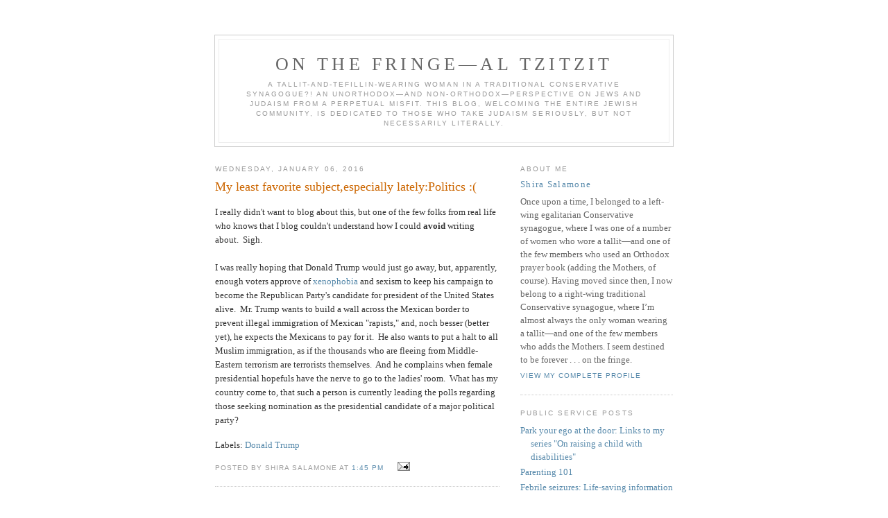

--- FILE ---
content_type: text/html; charset=UTF-8
request_url: https://onthefringe_jewishblog.blogspot.com/2016/01/my-least-favorite-subject-especially.html
body_size: 7516
content:
<!DOCTYPE html PUBLIC "-//W3C//DTD XHTML 1.0 Strict//EN" 
"http://www.w3.org/TR/xhtml1/DTD/xhtml1-strict.dtd">

<html xmlns="http://www.w3.org/1999/xhtml" xml:lang="en" lang="en">
<head>
  <title>ON THE FRINGE—AL TZITZIT: My least favorite subject,especially lately:Politics :(</title>

  <script type="text/javascript">(function() { (function(){function b(g){this.t={};this.tick=function(h,m,f){var n=f!=void 0?f:(new Date).getTime();this.t[h]=[n,m];if(f==void 0)try{window.console.timeStamp("CSI/"+h)}catch(q){}};this.getStartTickTime=function(){return this.t.start[0]};this.tick("start",null,g)}var a;if(window.performance)var e=(a=window.performance.timing)&&a.responseStart;var p=e>0?new b(e):new b;window.jstiming={Timer:b,load:p};if(a){var c=a.navigationStart;c>0&&e>=c&&(window.jstiming.srt=e-c)}if(a){var d=window.jstiming.load;
c>0&&e>=c&&(d.tick("_wtsrt",void 0,c),d.tick("wtsrt_","_wtsrt",e),d.tick("tbsd_","wtsrt_"))}try{a=null,window.chrome&&window.chrome.csi&&(a=Math.floor(window.chrome.csi().pageT),d&&c>0&&(d.tick("_tbnd",void 0,window.chrome.csi().startE),d.tick("tbnd_","_tbnd",c))),a==null&&window.gtbExternal&&(a=window.gtbExternal.pageT()),a==null&&window.external&&(a=window.external.pageT,d&&c>0&&(d.tick("_tbnd",void 0,window.external.startE),d.tick("tbnd_","_tbnd",c))),a&&(window.jstiming.pt=a)}catch(g){}})();window.tickAboveFold=function(b){var a=0;if(b.offsetParent){do a+=b.offsetTop;while(b=b.offsetParent)}b=a;b<=750&&window.jstiming.load.tick("aft")};var k=!1;function l(){k||(k=!0,window.jstiming.load.tick("firstScrollTime"))}window.addEventListener?window.addEventListener("scroll",l,!1):window.attachEvent("onscroll",l);
 })();</script><script type="text/javascript">function a(){var b=window.location.href,c=b.split("?");switch(c.length){case 1:return b+"?m=1";case 2:return c[1].search("(^|&)m=")>=0?null:b+"&m=1";default:return null}}var d=navigator.userAgent;if(d.indexOf("Mobile")!=-1&&d.indexOf("WebKit")!=-1&&d.indexOf("iPad")==-1||d.indexOf("Opera Mini")!=-1||d.indexOf("IEMobile")!=-1){var e=a();e&&window.location.replace(e)};
</script><meta http-equiv="Content-Type" content="text/html; charset=UTF-8" />
<meta name="generator" content="Blogger" />
<link rel="icon" type="image/vnd.microsoft.icon" href="https://www.blogger.com/favicon.ico"/>
<link rel="alternate" type="application/atom+xml" title="ON THE FRINGE—AL TZITZIT - Atom" href="https://onthefringe_jewishblog.blogspot.com/feeds/posts/default" />
<link rel="alternate" type="application/rss+xml" title="ON THE FRINGE—AL TZITZIT - RSS" href="https://onthefringe_jewishblog.blogspot.com/feeds/posts/default?alt=rss" />
<link rel="service.post" type="application/atom+xml" title="ON THE FRINGE—AL TZITZIT - Atom" href="https://www.blogger.com/feeds/7838799/posts/default" />
<link rel="alternate" type="application/atom+xml" title="ON THE FRINGE—AL TZITZIT - Atom" href="https://onthefringe_jewishblog.blogspot.com/feeds/6325294051985587139/comments/default" />
<link rel="stylesheet" type="text/css" href="https://www.blogger.com/static/v1/v-css/1601750677-blog_controls.css"/>
<link rel="stylesheet" type="text/css" href="https://www.blogger.com/dyn-css/authorization.css?targetBlogID=7838799&zx=57479638-e89f-478a-b2b2-910d39717398"/>


  <style type="text/css">
/*
-----------------------------------------------
Blogger Template Style
Name:     Minima
Designer: Douglas Bowman
URL:      www.stopdesign.com
Date:     26 Feb 2004
----------------------------------------------- */


body {
  background:#fff;
  margin:0;
  padding:40px 20px;
  font:x-small Georgia,Serif;
  text-align:center;
  color:#333;
  font-size/* */:/**/small;
  font-size: /**/small;
  }
a:link {
  color:#58a;
  text-decoration:none;
  }
a:visited {
  color:#969;
  text-decoration:none;
  }
a:hover {
  color:#c60;
  text-decoration:underline;
  }
a img {
  border-width:0;
  }


/* Header
----------------------------------------------- */
#header {
  width:660px;
  margin:0 auto 10px;
  border:1px solid #ccc;
  }
#blog-title {
  margin:5px 5px 0;
  padding:20px 20px .25em;
  border:1px solid #eee;
  border-width:1px 1px 0;
  font-size:200%;
  line-height:1.2em;
  font-weight:normal;
  color:#666;
  text-transform:uppercase;
  letter-spacing:.2em;
  }
#blog-title a {
  color:#666;
  text-decoration:none;
  }
#blog-title a:hover {
  color:#c60;
  }
#description {
  margin:0 5px 5px;
  padding:0 20px 20px;
  border:1px solid #eee;
  border-width:0 1px 1px;
  max-width:700px;
  font:78%/1.4em "Trebuchet MS",Trebuchet,Arial,Verdana,Sans-serif;
  text-transform:uppercase;
  letter-spacing:.2em;
  color:#999;
  }


/* Content
----------------------------------------------- */
#content {
  width:660px;
  margin:0 auto;
  padding:0;
  text-align:left;
  }
#main {
  width:410px;
  float:left;
  }
#sidebar {
  width:220px;
  float:right;
  }


/* Headings
----------------------------------------------- */
h2 {
  margin:1.5em 0 .75em;
  font:78%/1.4em "Trebuchet MS",Trebuchet,Arial,Verdana,Sans-serif;
  text-transform:uppercase;
  letter-spacing:.2em;
  color:#999;
  }


/* Posts
----------------------------------------------- */
.date-header {
  margin:1.5em 0 .5em;
  }
.post {
  margin:.5em 0 1.5em;
  border-bottom:1px dotted #ccc;
  padding-bottom:1.5em;
  }
.post-title {
  margin:.25em 0 0;
  padding:0 0 4px;
  font-size:140%;
  font-weight:normal;
  line-height:1.4em;
  color:#c60;
  }
.post-title a, .post-title a:visited, .post-title strong {
  display:block;
  text-decoration:none;
  color:#c60;
  font-weight:normal;
  }
.post-title strong, .post-title a:hover {
  color:#333;
  }
.post div {
  margin:0 0 .75em;
  line-height:1.6em;
  }
p.post-footer {
  margin:-.25em 0 0;
  color:#ccc;
  }
.post-footer em, .comment-link {
  font:78%/1.4em "Trebuchet MS",Trebuchet,Arial,Verdana,Sans-serif;
  text-transform:uppercase;
  letter-spacing:.1em;
  }
.post-footer em {
  font-style:normal;
  color:#999;
  margin-right:.6em;
  }
.comment-link {
  margin-left:.6em;
  }
.post img {
  padding:4px;
  border:1px solid #ddd;
  }
.post blockquote {
  margin:1em 20px;
  }
.post blockquote p {
  margin:.75em 0;
  }


/* Comments
----------------------------------------------- */
#comments h4 {
  margin:1em 0;
  font:bold 78%/1.6em "Trebuchet 
MS",Trebuchet,Arial,Verdana,Sans-serif;
  text-transform:uppercase;
  letter-spacing:.2em;
  color:#999;
  }
#comments h4 strong {
  font-size:130%;
  }
#comments-block {
  margin:1em 0 1.5em;
  line-height:1.6em;
  }
#comments-block dt {
  margin:.5em 0;
  }
#comments-block dd {
  margin:.25em 0 0;
  }
#comments-block dd.comment-timestamp {
  margin:-.25em 0 2em;
  font:78%/1.4em "Trebuchet MS",Trebuchet,Arial,Verdana,Sans-serif;
  text-transform:uppercase;
  letter-spacing:.1em;
  }
#comments-block dd p {
  margin:0 0 .75em;
  }
.deleted-comment {
  font-style:italic;
  color:gray;
  }


/* Sidebar Content
----------------------------------------------- */
#sidebar ul {
  margin:0 0 1.5em;
  padding:0 0 1.5em;
  border-bottom:1px dotted #ccc;
  list-style:none;
  }
#sidebar li {
  margin:0;
  padding:0 0 .25em 15px;
  text-indent:-15px;
  line-height:1.5em;
  }
#sidebar p {
  color:#666;
  line-height:1.5em;
  }


/* Profile
----------------------------------------------- */
#profile-container {
  margin:0 0 1.5em;
  border-bottom:1px dotted #ccc;
  padding-bottom:1.5em;
  }
.profile-datablock {
  margin:.5em 0 .5em;
  }
.profile-img {
  display:inline;
  }
.profile-img img {
  float:left;
  padding:4px;
  border:1px solid #ddd;
  margin:0 8px 3px 0;
  }
.profile-data {
  margin:0;
  font:bold 78%/1.6em "Trebuchet 
MS",Trebuchet,Arial,Verdana,Sans-serif;
  text-transform:uppercase;
  letter-spacing:.1em;
  }
.profile-data strong {
  display:none;
  }
.profile-textblock {
  margin:0 0 .5em;
  }
.profile-link {
  margin:0;
  font:78%/1.4em "Trebuchet MS",Trebuchet,Arial,Verdana,Sans-serif;
  text-transform:uppercase;
  letter-spacing:.1em;
  }


/* Footer
----------------------------------------------- */
#footer {
  width:660px;
  clear:both;
  margin:0 auto;
  }
#footer hr {
  display:none;
  }
#footer p {
  margin:0;
  padding-top:15px;
  font:78%/1.6em "Trebuchet MS",Trebuchet,Verdana,Sans-serif;
  text-transform:uppercase;
  letter-spacing:.1em;
  }
  </style>

<meta name='google-adsense-platform-account' content='ca-host-pub-1556223355139109'/>
<meta name='google-adsense-platform-domain' content='blogspot.com'/>
<!-- --><style type="text/css">@import url(//www.blogger.com/static/v1/v-css/navbar/3334278262-classic.css);
div.b-mobile {display:none;}
</style>

</head>

<body><script type="text/javascript">
    function setAttributeOnload(object, attribute, val) {
      if(window.addEventListener) {
        window.addEventListener('load',
          function(){ object[attribute] = val; }, false);
      } else {
        window.attachEvent('onload', function(){ object[attribute] = val; });
      }
    }
  </script>
<div id="navbar-iframe-container"></div>
<script type="text/javascript" src="https://apis.google.com/js/platform.js"></script>
<script type="text/javascript">
      gapi.load("gapi.iframes:gapi.iframes.style.bubble", function() {
        if (gapi.iframes && gapi.iframes.getContext) {
          gapi.iframes.getContext().openChild({
              url: 'https://www.blogger.com/navbar/7838799?origin\x3dhttps://onthefringe_jewishblog.blogspot.com',
              where: document.getElementById("navbar-iframe-container"),
              id: "navbar-iframe"
          });
        }
      });
    </script>

<div id="header">

  <h1 id="blog-title">
    <a href="http://onthefringe_jewishblog.blogspot.com/">
	ON THE FRINGE—AL TZITZIT
	</a>
  </h1>
  <p id="description">A tallit-and-tefillin-wearing woman in a traditional Conservative synagogue?!  An unorthodox—and non-orthodox—perspective on Jews and Judaism from a perpetual misfit.  This blog, welcoming the entire Jewish community, is dedicated to those who take Judaism seriously, but not necessarily literally.</p>

</div>

<!-- Begin #content -->
<div id="content">


<!-- Begin #main -->
<div id="main"><div id="main2">



    
  <h2 class="date-header">Wednesday, January 06, 2016</h2>
  

  
     
  <!-- Begin .post -->
  <div class="post"><a name="6325294051985587139"></a>
         
    <h3 class="post-title">
	 
	 My least favorite subject,especially lately:Politics :(
	 
    </h3>
    

	         <div class="post-body">
	<div>
      <div style="clear:both;"></div>I really didn't want to blog about this, but one of the few folks from real life who knows that I blog couldn't understand how I could <b>avoid </b>writing about. &nbsp;Sigh.<br />
<br />
I was really hoping that Donald Trump would just go away, but, apparently, enough voters approve of <a href="http://www.merriam-webster.com/dictionary/xenophobia">xenophobia</a> and sexism to keep his campaign to become the Republican Party's candidate for president of the United States alive. &nbsp;Mr. Trump wants to build a wall across the Mexican border to prevent illegal immigration of Mexican "rapists," and, noch besser (better yet), he expects the Mexicans to pay for it. &nbsp;He also wants to put a halt to all Muslim immigration, as if the thousands who are fleeing from Middle-Eastern terrorism are terrorists themselves. &nbsp;And he complains when female presidential hopefuls have the nerve to go to the ladies' room. &nbsp;What has my country come to, that such a person is currently leading the polls regarding those seeking nomination as the presidential candidate of a major political party?<div style="clear:both; padding-bottom:0.25em"></div><p class="blogger-labels">Labels: <a rel='tag' href="http://onthefringe_jewishblog.blogspot.com/search/label/Donald%20Trump">Donald Trump</a></p>
    </div>
    </div>
    
    <p class="post-footer">
      <em>posted by Shira Salamone at <a 
href="http://onthefringe_jewishblog.blogspot.com/2016/01/my-least-favorite-subject-especially.html" title="permanent link">1:45 PM</a></em>
        <span class="item-action"><a href="https://www.blogger.com/email-post/7838799/6325294051985587139" title="Email Post"><img class="icon-action" alt="" src="https://resources.blogblog.com/img/icon18_email.gif" height="13" width="18"/></a></span><span class="item-control blog-admin pid-1526266913"><a style="border:none;" href="https://www.blogger.com/post-edit.g?blogID=7838799&postID=6325294051985587139&from=pencil" title="Edit Post"><img class="icon-action" alt="" src="https://resources.blogblog.com/img/icon18_edit_allbkg.gif" height="18" width="18"></a></span>
    </p>
  
  </div>
  <!-- End .post -->
  
  
  
  <!-- Begin #comments -->
 
  <div id="comments">

	<a name="comments"></a>
        <h4>0 Comments:</h4>
        <dl id="comments-block">
      
    </dl>
		<p class="comment-timestamp">

    <a class="comment-link" href="https://www.blogger.com/comment/fullpage/post/7838799/6325294051985587139">Post a Comment</a>
    </p>
    
   

		<p class="comment-timestamp">
	<a href="http://onthefringe_jewishblog.blogspot.com/"><< Home</a>
    </p>
    </div>



  <!-- End #comments -->


</div></div>
<!-- End #main -->







<!-- Begin #sidebar -->
<div id="sidebar"><div id="sidebar2">
  
  
  <!-- Begin #profile-container -->

   <div id="profile-container"><h2 class="sidebar-title">About Me</h2>
<dl class="profile-datablock">
<dd class="profile-data"><strong>Name:</strong> <a rel="author" href="https://www.blogger.com/profile/15989302669175887512"> Shira Salamone </a></dd>
</dl>
<p class="profile-textblock">Once upon a time, I belonged to a left-wing egalitarian Conservative synagogue, where I was one of a number of women who wore a tallit—and one of the few members who used an Orthodox prayer book (adding the Mothers, of course). Having moved since then, I now belong to a right-wing traditional Conservative synagogue, where I’m almost always the only woman wearing a tallit—and one of the few members who adds the Mothers. I seem destined to be forever . . . on the fringe.</p>
<p class="profile-link"><a rel="author" href="https://www.blogger.com/profile/15989302669175887512">View my complete profile</a></p></div>

  <!-- End #profile -->

<h2 class="sidebar-title">PUBLIC SERVICE POSTS</h2>
<ul>
<li><a 
href="http://onthefringe_jewishblog.blogspot.com/2006/07/park-your-ego-at-door-links-to-my.html"> 
Park your ego at the door: Links to my series "On raising a child with 
disabilities"</a>
<li><a
href="http://onthefringe_jewishblog.blogspot.com/2005/04/parenting-101.html">Parenting 
101</a>
<li><a
href="http://onthefringe_jewishblog.blogspot.com/2006/02/febrile-seizures-life-saving.html">Febrile 
seizures: Life-saving information</a> 
</ul>


  
  <h2 class="sidebar-title">Previous Posts</h2>
    <ul id="recently">
    
        <li><a 
href="http://onthefringe_jewishblog.blogspot.com/2016/01/there-will-be-short-delay-in-my.html">There will be a short delay . . . in my recovery: ...</a></li>
     
        <li><a 
href="http://onthefringe_jewishblog.blogspot.com/2016/01/winter-has-finally-arrived-in-nyc.html">Winter has finally arrived in NYC</a></li>
     
        <li><a 
href="http://onthefringe_jewishblog.blogspot.com/2015/12/agricultural-crisis-coming.html">Agricultural crisis coming?</a></li>
     
        <li><a 
href="http://onthefringe_jewishblog.blogspot.com/2015/12/is-anybody-home.html">Is anybody home?  :(</a></li>
     
        <li><a 
href="http://onthefringe_jewishblog.blogspot.com/2015/12/escape-from-alcatraz.html">Escape from Alcatraz :)</a></li>
     
        <li><a 
href="http://onthefringe_jewishblog.blogspot.com/2015/12/parashat-vayigash-57762015-its-not-all.html">Parashat Vayigash 5776/2015 thoughts:  It&#39;s not al...</a></li>
     
        <li><a 
href="http://onthefringe_jewishblog.blogspot.com/2015/12/our-new-pool-table-so-to-speak.html">Our new pool table, so to speak :)</a></li>
     
        <li><a 
href="http://onthefringe_jewishblog.blogspot.com/2015/12/computer-surgery-coming-up.html">Computer &quot;surgery&quot; coming up</a></li>
     
        <li><a 
href="http://onthefringe_jewishblog.blogspot.com/2015/12/post-op-progress.html">Post-op progress</a></li>
     
        <li><a 
href="http://onthefringe_jewishblog.blogspot.com/2015/12/peggy-pirate.html">Peggy the Pirate :)</a></li>
     
  </ul>

<h2 class="sidebar-title">MY BLOGROLL</h2>
   
 

  <h2 class="sidebar-title">Archives</h2>
    <ul class="archive-list">
   	  
    	<li><a href="http://onthefringe_jewishblog.blogspot.com/2004/08/">August 2004</a></li>
	  
    	<li><a href="http://onthefringe_jewishblog.blogspot.com/2004/09/">September 2004</a></li>
	  
    	<li><a href="http://onthefringe_jewishblog.blogspot.com/2004/10/">October 2004</a></li>
	  
    	<li><a href="http://onthefringe_jewishblog.blogspot.com/2004/11/">November 2004</a></li>
	  
    	<li><a href="http://onthefringe_jewishblog.blogspot.com/2004/12/">December 2004</a></li>
	  
    	<li><a href="http://onthefringe_jewishblog.blogspot.com/2005/01/">January 2005</a></li>
	  
    	<li><a href="http://onthefringe_jewishblog.blogspot.com/2005/02/">February 2005</a></li>
	  
    	<li><a href="http://onthefringe_jewishblog.blogspot.com/2005/03/">March 2005</a></li>
	  
    	<li><a href="http://onthefringe_jewishblog.blogspot.com/2005/04/">April 2005</a></li>
	  
    	<li><a href="http://onthefringe_jewishblog.blogspot.com/2005/05/">May 2005</a></li>
	  
    	<li><a href="http://onthefringe_jewishblog.blogspot.com/2005/06/">June 2005</a></li>
	  
    	<li><a href="http://onthefringe_jewishblog.blogspot.com/2005/07/">July 2005</a></li>
	  
    	<li><a href="http://onthefringe_jewishblog.blogspot.com/2005/08/">August 2005</a></li>
	  
    	<li><a href="http://onthefringe_jewishblog.blogspot.com/2005/09/">September 2005</a></li>
	  
    	<li><a href="http://onthefringe_jewishblog.blogspot.com/2005/10/">October 2005</a></li>
	  
    	<li><a href="http://onthefringe_jewishblog.blogspot.com/2005/11/">November 2005</a></li>
	  
    	<li><a href="http://onthefringe_jewishblog.blogspot.com/2005/12/">December 2005</a></li>
	  
    	<li><a href="http://onthefringe_jewishblog.blogspot.com/2006/01/">January 2006</a></li>
	  
    	<li><a href="http://onthefringe_jewishblog.blogspot.com/2006/02/">February 2006</a></li>
	  
    	<li><a href="http://onthefringe_jewishblog.blogspot.com/2006/03/">March 2006</a></li>
	  
    	<li><a href="http://onthefringe_jewishblog.blogspot.com/2006/04/">April 2006</a></li>
	  
    	<li><a href="http://onthefringe_jewishblog.blogspot.com/2006/05/">May 2006</a></li>
	  
    	<li><a href="http://onthefringe_jewishblog.blogspot.com/2006/06/">June 2006</a></li>
	  
    	<li><a href="http://onthefringe_jewishblog.blogspot.com/2006/07/">July 2006</a></li>
	  
    	<li><a href="http://onthefringe_jewishblog.blogspot.com/2006/08/">August 2006</a></li>
	  
    	<li><a href="http://onthefringe_jewishblog.blogspot.com/2006/09/">September 2006</a></li>
	  
    	<li><a href="http://onthefringe_jewishblog.blogspot.com/2006/10/">October 2006</a></li>
	  
    	<li><a href="http://onthefringe_jewishblog.blogspot.com/2006/11/">November 2006</a></li>
	  
    	<li><a href="http://onthefringe_jewishblog.blogspot.com/2006/12/">December 2006</a></li>
	  
    	<li><a href="http://onthefringe_jewishblog.blogspot.com/2007/01/">January 2007</a></li>
	  
    	<li><a href="http://onthefringe_jewishblog.blogspot.com/2007/02/">February 2007</a></li>
	  
    	<li><a href="http://onthefringe_jewishblog.blogspot.com/2007/03/">March 2007</a></li>
	  
    	<li><a href="http://onthefringe_jewishblog.blogspot.com/2007/04/">April 2007</a></li>
	  
    	<li><a href="http://onthefringe_jewishblog.blogspot.com/2007/05/">May 2007</a></li>
	  
    	<li><a href="http://onthefringe_jewishblog.blogspot.com/2007/06/">June 2007</a></li>
	  
    	<li><a href="http://onthefringe_jewishblog.blogspot.com/2007/07/">July 2007</a></li>
	  
    	<li><a href="http://onthefringe_jewishblog.blogspot.com/2007/08/">August 2007</a></li>
	  
    	<li><a href="http://onthefringe_jewishblog.blogspot.com/2007/09/">September 2007</a></li>
	  
    	<li><a href="http://onthefringe_jewishblog.blogspot.com/2007/10/">October 2007</a></li>
	  
    	<li><a href="http://onthefringe_jewishblog.blogspot.com/2007/11/">November 2007</a></li>
	  
    	<li><a href="http://onthefringe_jewishblog.blogspot.com/2007/12/">December 2007</a></li>
	  
    	<li><a href="http://onthefringe_jewishblog.blogspot.com/2008/01/">January 2008</a></li>
	  
    	<li><a href="http://onthefringe_jewishblog.blogspot.com/2008/02/">February 2008</a></li>
	  
    	<li><a href="http://onthefringe_jewishblog.blogspot.com/2008/03/">March 2008</a></li>
	  
    	<li><a href="http://onthefringe_jewishblog.blogspot.com/2008/04/">April 2008</a></li>
	  
    	<li><a href="http://onthefringe_jewishblog.blogspot.com/2008/05/">May 2008</a></li>
	  
    	<li><a href="http://onthefringe_jewishblog.blogspot.com/2008/06/">June 2008</a></li>
	  
    	<li><a href="http://onthefringe_jewishblog.blogspot.com/2008/07/">July 2008</a></li>
	  
    	<li><a href="http://onthefringe_jewishblog.blogspot.com/2008/08/">August 2008</a></li>
	  
    	<li><a href="http://onthefringe_jewishblog.blogspot.com/2008/09/">September 2008</a></li>
	  
    	<li><a href="http://onthefringe_jewishblog.blogspot.com/2008/10/">October 2008</a></li>
	  
    	<li><a href="http://onthefringe_jewishblog.blogspot.com/2008/11/">November 2008</a></li>
	  
    	<li><a href="http://onthefringe_jewishblog.blogspot.com/2008/12/">December 2008</a></li>
	  
    	<li><a href="http://onthefringe_jewishblog.blogspot.com/2009/01/">January 2009</a></li>
	  
    	<li><a href="http://onthefringe_jewishblog.blogspot.com/2009/02/">February 2009</a></li>
	  
    	<li><a href="http://onthefringe_jewishblog.blogspot.com/2009/03/">March 2009</a></li>
	  
    	<li><a href="http://onthefringe_jewishblog.blogspot.com/2009/04/">April 2009</a></li>
	  
    	<li><a href="http://onthefringe_jewishblog.blogspot.com/2009/05/">May 2009</a></li>
	  
    	<li><a href="http://onthefringe_jewishblog.blogspot.com/2009/06/">June 2009</a></li>
	  
    	<li><a href="http://onthefringe_jewishblog.blogspot.com/2009/07/">July 2009</a></li>
	  
    	<li><a href="http://onthefringe_jewishblog.blogspot.com/2009/08/">August 2009</a></li>
	  
    	<li><a href="http://onthefringe_jewishblog.blogspot.com/2009/09/">September 2009</a></li>
	  
    	<li><a href="http://onthefringe_jewishblog.blogspot.com/2009/10/">October 2009</a></li>
	  
    	<li><a href="http://onthefringe_jewishblog.blogspot.com/2009/11/">November 2009</a></li>
	  
    	<li><a href="http://onthefringe_jewishblog.blogspot.com/2009/12/">December 2009</a></li>
	  
    	<li><a href="http://onthefringe_jewishblog.blogspot.com/2010/01/">January 2010</a></li>
	  
    	<li><a href="http://onthefringe_jewishblog.blogspot.com/2010/02/">February 2010</a></li>
	  
    	<li><a href="http://onthefringe_jewishblog.blogspot.com/2010/03/">March 2010</a></li>
	  
    	<li><a href="http://onthefringe_jewishblog.blogspot.com/2010/04/">April 2010</a></li>
	  
    	<li><a href="http://onthefringe_jewishblog.blogspot.com/2010/05/">May 2010</a></li>
	  
    	<li><a href="http://onthefringe_jewishblog.blogspot.com/2010/06/">June 2010</a></li>
	  
    	<li><a href="http://onthefringe_jewishblog.blogspot.com/2010/07/">July 2010</a></li>
	  
    	<li><a href="http://onthefringe_jewishblog.blogspot.com/2010/08/">August 2010</a></li>
	  
    	<li><a href="http://onthefringe_jewishblog.blogspot.com/2010/09/">September 2010</a></li>
	  
    	<li><a href="http://onthefringe_jewishblog.blogspot.com/2010/10/">October 2010</a></li>
	  
    	<li><a href="http://onthefringe_jewishblog.blogspot.com/2010/11/">November 2010</a></li>
	  
    	<li><a href="http://onthefringe_jewishblog.blogspot.com/2010/12/">December 2010</a></li>
	  
    	<li><a href="http://onthefringe_jewishblog.blogspot.com/2011/01/">January 2011</a></li>
	  
    	<li><a href="http://onthefringe_jewishblog.blogspot.com/2011/02/">February 2011</a></li>
	  
    	<li><a href="http://onthefringe_jewishblog.blogspot.com/2011/03/">March 2011</a></li>
	  
    	<li><a href="http://onthefringe_jewishblog.blogspot.com/2011/04/">April 2011</a></li>
	  
    	<li><a href="http://onthefringe_jewishblog.blogspot.com/2011/05/">May 2011</a></li>
	  
    	<li><a href="http://onthefringe_jewishblog.blogspot.com/2011/06/">June 2011</a></li>
	  
    	<li><a href="http://onthefringe_jewishblog.blogspot.com/2011/07/">July 2011</a></li>
	  
    	<li><a href="http://onthefringe_jewishblog.blogspot.com/2011/08/">August 2011</a></li>
	  
    	<li><a href="http://onthefringe_jewishblog.blogspot.com/2011/09/">September 2011</a></li>
	  
    	<li><a href="http://onthefringe_jewishblog.blogspot.com/2011/10/">October 2011</a></li>
	  
    	<li><a href="http://onthefringe_jewishblog.blogspot.com/2011/11/">November 2011</a></li>
	  
    	<li><a href="http://onthefringe_jewishblog.blogspot.com/2011/12/">December 2011</a></li>
	  
    	<li><a href="http://onthefringe_jewishblog.blogspot.com/2012/01/">January 2012</a></li>
	  
    	<li><a href="http://onthefringe_jewishblog.blogspot.com/2012/02/">February 2012</a></li>
	  
    	<li><a href="http://onthefringe_jewishblog.blogspot.com/2012/03/">March 2012</a></li>
	  
    	<li><a href="http://onthefringe_jewishblog.blogspot.com/2012/04/">April 2012</a></li>
	  
    	<li><a href="http://onthefringe_jewishblog.blogspot.com/2012/05/">May 2012</a></li>
	  
    	<li><a href="http://onthefringe_jewishblog.blogspot.com/2012/06/">June 2012</a></li>
	  
    	<li><a href="http://onthefringe_jewishblog.blogspot.com/2012/07/">July 2012</a></li>
	  
    	<li><a href="http://onthefringe_jewishblog.blogspot.com/2012/08/">August 2012</a></li>
	  
    	<li><a href="http://onthefringe_jewishblog.blogspot.com/2012/09/">September 2012</a></li>
	  
    	<li><a href="http://onthefringe_jewishblog.blogspot.com/2012/10/">October 2012</a></li>
	  
    	<li><a href="http://onthefringe_jewishblog.blogspot.com/2012/11/">November 2012</a></li>
	  
    	<li><a href="http://onthefringe_jewishblog.blogspot.com/2012/12/">December 2012</a></li>
	  
    	<li><a href="http://onthefringe_jewishblog.blogspot.com/2013/01/">January 2013</a></li>
	  
    	<li><a href="http://onthefringe_jewishblog.blogspot.com/2013/02/">February 2013</a></li>
	  
    	<li><a href="http://onthefringe_jewishblog.blogspot.com/2013/03/">March 2013</a></li>
	  
    	<li><a href="http://onthefringe_jewishblog.blogspot.com/2013/04/">April 2013</a></li>
	  
    	<li><a href="http://onthefringe_jewishblog.blogspot.com/2013/05/">May 2013</a></li>
	  
    	<li><a href="http://onthefringe_jewishblog.blogspot.com/2013/06/">June 2013</a></li>
	  
    	<li><a href="http://onthefringe_jewishblog.blogspot.com/2013/07/">July 2013</a></li>
	  
    	<li><a href="http://onthefringe_jewishblog.blogspot.com/2013/08/">August 2013</a></li>
	  
    	<li><a href="http://onthefringe_jewishblog.blogspot.com/2013/09/">September 2013</a></li>
	  
    	<li><a href="http://onthefringe_jewishblog.blogspot.com/2013/10/">October 2013</a></li>
	  
    	<li><a href="http://onthefringe_jewishblog.blogspot.com/2013/11/">November 2013</a></li>
	  
    	<li><a href="http://onthefringe_jewishblog.blogspot.com/2013/12/">December 2013</a></li>
	  
    	<li><a href="http://onthefringe_jewishblog.blogspot.com/2014/01/">January 2014</a></li>
	  
    	<li><a href="http://onthefringe_jewishblog.blogspot.com/2014/02/">February 2014</a></li>
	  
    	<li><a href="http://onthefringe_jewishblog.blogspot.com/2014/03/">March 2014</a></li>
	  
    	<li><a href="http://onthefringe_jewishblog.blogspot.com/2014/04/">April 2014</a></li>
	  
    	<li><a href="http://onthefringe_jewishblog.blogspot.com/2014/05/">May 2014</a></li>
	  
    	<li><a href="http://onthefringe_jewishblog.blogspot.com/2014/06/">June 2014</a></li>
	  
    	<li><a href="http://onthefringe_jewishblog.blogspot.com/2014/07/">July 2014</a></li>
	  
    	<li><a href="http://onthefringe_jewishblog.blogspot.com/2014/08/">August 2014</a></li>
	  
    	<li><a href="http://onthefringe_jewishblog.blogspot.com/2014/09/">September 2014</a></li>
	  
    	<li><a href="http://onthefringe_jewishblog.blogspot.com/2014/10/">October 2014</a></li>
	  
    	<li><a href="http://onthefringe_jewishblog.blogspot.com/2014/11/">November 2014</a></li>
	  
    	<li><a href="http://onthefringe_jewishblog.blogspot.com/2014/12/">December 2014</a></li>
	  
    	<li><a href="http://onthefringe_jewishblog.blogspot.com/2015/01/">January 2015</a></li>
	  
    	<li><a href="http://onthefringe_jewishblog.blogspot.com/2015/02/">February 2015</a></li>
	  
    	<li><a href="http://onthefringe_jewishblog.blogspot.com/2015/03/">March 2015</a></li>
	  
    	<li><a href="http://onthefringe_jewishblog.blogspot.com/2015/04/">April 2015</a></li>
	  
    	<li><a href="http://onthefringe_jewishblog.blogspot.com/2015/05/">May 2015</a></li>
	  
    	<li><a href="http://onthefringe_jewishblog.blogspot.com/2015/06/">June 2015</a></li>
	  
    	<li><a href="http://onthefringe_jewishblog.blogspot.com/2015/07/">July 2015</a></li>
	  
    	<li><a href="http://onthefringe_jewishblog.blogspot.com/2015/08/">August 2015</a></li>
	  
    	<li><a href="http://onthefringe_jewishblog.blogspot.com/2015/09/">September 2015</a></li>
	  
    	<li><a href="http://onthefringe_jewishblog.blogspot.com/2015/10/">October 2015</a></li>
	  
    	<li><a href="http://onthefringe_jewishblog.blogspot.com/2015/11/">November 2015</a></li>
	  
    	<li><a href="http://onthefringe_jewishblog.blogspot.com/2015/12/">December 2015</a></li>
	  
    	<li><a href="http://onthefringe_jewishblog.blogspot.com/2016/01/">January 2016</a></li>
	  
    	<li><a href="http://onthefringe_jewishblog.blogspot.com/2016/02/">February 2016</a></li>
	  
    	<li><a href="http://onthefringe_jewishblog.blogspot.com/2016/03/">March 2016</a></li>
	  
    	<li><a href="http://onthefringe_jewishblog.blogspot.com/2016/04/">April 2016</a></li>
	  
    	<li><a href="http://onthefringe_jewishblog.blogspot.com/2016/05/">May 2016</a></li>
	  
    	<li><a href="http://onthefringe_jewishblog.blogspot.com/2016/06/">June 2016</a></li>
	  
    	<li><a href="http://onthefringe_jewishblog.blogspot.com/2016/07/">July 2016</a></li>
	  
    	<li><a href="http://onthefringe_jewishblog.blogspot.com/2016/08/">August 2016</a></li>
	  
    	<li><a href="http://onthefringe_jewishblog.blogspot.com/2016/09/">September 2016</a></li>
	  
    	<li><a href="http://onthefringe_jewishblog.blogspot.com/2016/10/">October 2016</a></li>
	  
    	<li><a href="http://onthefringe_jewishblog.blogspot.com/2016/11/">November 2016</a></li>
	  
    	<li><a href="http://onthefringe_jewishblog.blogspot.com/2016/12/">December 2016</a></li>
	  
    	<li><a href="http://onthefringe_jewishblog.blogspot.com/2017/01/">January 2017</a></li>
	  
    	<li><a href="http://onthefringe_jewishblog.blogspot.com/2017/02/">February 2017</a></li>
	  
    	<li><a href="http://onthefringe_jewishblog.blogspot.com/2017/03/">March 2017</a></li>
	  
    	<li><a href="http://onthefringe_jewishblog.blogspot.com/2017/04/">April 2017</a></li>
	  
    	<li><a href="http://onthefringe_jewishblog.blogspot.com/2017/05/">May 2017</a></li>
	  
    	<li><a href="http://onthefringe_jewishblog.blogspot.com/2017/06/">June 2017</a></li>
	  
    	<li><a href="http://onthefringe_jewishblog.blogspot.com/2017/07/">July 2017</a></li>
	  
    	<li><a href="http://onthefringe_jewishblog.blogspot.com/2017/08/">August 2017</a></li>
	  
    	<li><a href="http://onthefringe_jewishblog.blogspot.com/2017/09/">September 2017</a></li>
	  
    	<li><a href="http://onthefringe_jewishblog.blogspot.com/2017/10/">October 2017</a></li>
	  
    	<li><a href="http://onthefringe_jewishblog.blogspot.com/2017/11/">November 2017</a></li>
	  
    	<li><a href="http://onthefringe_jewishblog.blogspot.com/2017/12/">December 2017</a></li>
	  
    	<li><a href="http://onthefringe_jewishblog.blogspot.com/2018/01/">January 2018</a></li>
	  
    	<li><a href="http://onthefringe_jewishblog.blogspot.com/2018/02/">February 2018</a></li>
	  
    	<li><a href="http://onthefringe_jewishblog.blogspot.com/2018/03/">March 2018</a></li>
	  
    	<li><a href="http://onthefringe_jewishblog.blogspot.com/2018/04/">April 2018</a></li>
	  
    	<li><a href="http://onthefringe_jewishblog.blogspot.com/2018/05/">May 2018</a></li>
	  
    	<li><a href="http://onthefringe_jewishblog.blogspot.com/2018/07/">July 2018</a></li>
	  
    	<li><a href="http://onthefringe_jewishblog.blogspot.com/2018/08/">August 2018</a></li>
	  
    	<li><a href="http://onthefringe_jewishblog.blogspot.com/2018/09/">September 2018</a></li>
	  
    	<li><a href="http://onthefringe_jewishblog.blogspot.com/2018/10/">October 2018</a></li>
	  
    	<li><a href="http://onthefringe_jewishblog.blogspot.com/2018/11/">November 2018</a></li>
	  
    	<li><a href="http://onthefringe_jewishblog.blogspot.com/2018/12/">December 2018</a></li>
	  
    	<li><a href="http://onthefringe_jewishblog.blogspot.com/2019/01/">January 2019</a></li>
	  
    	<li><a href="http://onthefringe_jewishblog.blogspot.com/2019/02/">February 2019</a></li>
	  
    	<li><a href="http://onthefringe_jewishblog.blogspot.com/2019/03/">March 2019</a></li>
	  
    	<li><a href="http://onthefringe_jewishblog.blogspot.com/2019/04/">April 2019</a></li>
	  
    	<li><a href="http://onthefringe_jewishblog.blogspot.com/2019/05/">May 2019</a></li>
	  
    	<li><a href="http://onthefringe_jewishblog.blogspot.com/2019/06/">June 2019</a></li>
	  
    	<li><a href="http://onthefringe_jewishblog.blogspot.com/2019/07/">July 2019</a></li>
	  
    	<li><a href="http://onthefringe_jewishblog.blogspot.com/2019/08/">August 2019</a></li>
	  
    	<li><a href="http://onthefringe_jewishblog.blogspot.com/2019/09/">September 2019</a></li>
	  
    	<li><a href="http://onthefringe_jewishblog.blogspot.com/2019/10/">October 2019</a></li>
	  
    	<li><a href="http://onthefringe_jewishblog.blogspot.com/2019/11/">November 2019</a></li>
	  
    	<li><a href="http://onthefringe_jewishblog.blogspot.com/2019/12/">December 2019</a></li>
	  
    	<li><a href="http://onthefringe_jewishblog.blogspot.com/2020/01/">January 2020</a></li>
	  
    	<li><a href="http://onthefringe_jewishblog.blogspot.com/2020/02/">February 2020</a></li>
	  
    	<li><a href="http://onthefringe_jewishblog.blogspot.com/2020/03/">March 2020</a></li>
	  
    	<li><a href="http://onthefringe_jewishblog.blogspot.com/2020/04/">April 2020</a></li>
	  
    	<li><a href="http://onthefringe_jewishblog.blogspot.com/2020/05/">May 2020</a></li>
	  
    	<li><a href="http://onthefringe_jewishblog.blogspot.com/2020/06/">June 2020</a></li>
	  
    	<li><a href="http://onthefringe_jewishblog.blogspot.com/2020/07/">July 2020</a></li>
	  
    	<li><a href="http://onthefringe_jewishblog.blogspot.com/2020/08/">August 2020</a></li>
	  
    	<li><a href="http://onthefringe_jewishblog.blogspot.com/2020/09/">September 2020</a></li>
	  
    	<li><a href="http://onthefringe_jewishblog.blogspot.com/2020/10/">October 2020</a></li>
	  
    	<li><a href="http://onthefringe_jewishblog.blogspot.com/2020/11/">November 2020</a></li>
	  
    	<li><a href="http://onthefringe_jewishblog.blogspot.com/2020/12/">December 2020</a></li>
	  
    	<li><a href="http://onthefringe_jewishblog.blogspot.com/2021/01/">January 2021</a></li>
	  
    	<li><a href="http://onthefringe_jewishblog.blogspot.com/2021/02/">February 2021</a></li>
	  
    	<li><a href="http://onthefringe_jewishblog.blogspot.com/2021/03/">March 2021</a></li>
	  
    	<li><a href="http://onthefringe_jewishblog.blogspot.com/2021/04/">April 2021</a></li>
	  
    	<li><a href="http://onthefringe_jewishblog.blogspot.com/2021/05/">May 2021</a></li>
	  
    	<li><a href="http://onthefringe_jewishblog.blogspot.com/2021/06/">June 2021</a></li>
	  
    	<li><a href="http://onthefringe_jewishblog.blogspot.com/2021/07/">July 2021</a></li>
	  
    	<li><a href="http://onthefringe_jewishblog.blogspot.com/2021/08/">August 2021</a></li>
	  
    	<li><a href="http://onthefringe_jewishblog.blogspot.com/2021/09/">September 2021</a></li>
	  
    	<li><a href="http://onthefringe_jewishblog.blogspot.com/2021/10/">October 2021</a></li>
	  
    	<li><a href="http://onthefringe_jewishblog.blogspot.com/2021/11/">November 2021</a></li>
	  
    	<li><a href="http://onthefringe_jewishblog.blogspot.com/2021/12/">December 2021</a></li>
	  
    	<li><a href="http://onthefringe_jewishblog.blogspot.com/2022/01/">January 2022</a></li>
	  
    	<li><a href="http://onthefringe_jewishblog.blogspot.com/2022/02/">February 2022</a></li>
	  
    	<li><a href="http://onthefringe_jewishblog.blogspot.com/2022/03/">March 2022</a></li>
	  
    	<li><a href="http://onthefringe_jewishblog.blogspot.com/2022/04/">April 2022</a></li>
	  
    	<li><a href="http://onthefringe_jewishblog.blogspot.com/2022/05/">May 2022</a></li>
	  
    	<li><a href="http://onthefringe_jewishblog.blogspot.com/2022/06/">June 2022</a></li>
	  
    	<li><a href="http://onthefringe_jewishblog.blogspot.com/2022/07/">July 2022</a></li>
	  
    	<li><a href="http://onthefringe_jewishblog.blogspot.com/2022/08/">August 2022</a></li>
	  
    	<li><a href="http://onthefringe_jewishblog.blogspot.com/2022/09/">September 2022</a></li>
	  
    	<li><a href="http://onthefringe_jewishblog.blogspot.com/2022/10/">October 2022</a></li>
	  
    	<li><a href="http://onthefringe_jewishblog.blogspot.com/2022/11/">November 2022</a></li>
	  
    	<li><a href="http://onthefringe_jewishblog.blogspot.com/2022/12/">December 2022</a></li>
	  
    	<li><a href="http://onthefringe_jewishblog.blogspot.com/2023/01/">January 2023</a></li>
	  
    	<li><a href="http://onthefringe_jewishblog.blogspot.com/2023/02/">February 2023</a></li>
	  
    	<li><a href="http://onthefringe_jewishblog.blogspot.com/2023/03/">March 2023</a></li>
	  
    	<li><a href="http://onthefringe_jewishblog.blogspot.com/2023/04/">April 2023</a></li>
	  
    	<li><a href="http://onthefringe_jewishblog.blogspot.com/2023/05/">May 2023</a></li>
	  
    	<li><a href="http://onthefringe_jewishblog.blogspot.com/2023/06/">June 2023</a></li>
	  
    	<li><a href="http://onthefringe_jewishblog.blogspot.com/2023/07/">July 2023</a></li>
	  
    	<li><a href="http://onthefringe_jewishblog.blogspot.com/2023/08/">August 2023</a></li>
	  
    	<li><a href="http://onthefringe_jewishblog.blogspot.com/2023/09/">September 2023</a></li>
	  
    	<li><a href="http://onthefringe_jewishblog.blogspot.com/2023/10/">October 2023</a></li>
	  
    	<li><a href="http://onthefringe_jewishblog.blogspot.com/2023/11/">November 2023</a></li>
	  
    	<li><a href="http://onthefringe_jewishblog.blogspot.com/2023/12/">December 2023</a></li>
	  
    	<li><a href="http://onthefringe_jewishblog.blogspot.com/2024/01/">January 2024</a></li>
	  
    	<li><a href="http://onthefringe_jewishblog.blogspot.com/2024/02/">February 2024</a></li>
	  
    	<li><a href="http://onthefringe_jewishblog.blogspot.com/2024/03/">March 2024</a></li>
	  
    	<li><a href="http://onthefringe_jewishblog.blogspot.com/2024/04/">April 2024</a></li>
	  
    	<li><a href="http://onthefringe_jewishblog.blogspot.com/2024/05/">May 2024</a></li>
	  
    	<li><a href="http://onthefringe_jewishblog.blogspot.com/2024/06/">June 2024</a></li>
	  
    	<li><a href="http://onthefringe_jewishblog.blogspot.com/2024/07/">July 2024</a></li>
	  
    	<li><a href="http://onthefringe_jewishblog.blogspot.com/2024/08/">August 2024</a></li>
	  
    	<li><a href="http://onthefringe_jewishblog.blogspot.com/2024/09/">September 2024</a></li>
	  
    	<li><a href="http://onthefringe_jewishblog.blogspot.com/2024/10/">October 2024</a></li>
	  
    	<li><a href="http://onthefringe_jewishblog.blogspot.com/2024/11/">November 2024</a></li>
	  
    	<li><a href="http://onthefringe_jewishblog.blogspot.com/2024/12/">December 2024</a></li>
	  
    	<li><a href="http://onthefringe_jewishblog.blogspot.com/2025/01/">January 2025</a></li>
	  
    	<li><a href="http://onthefringe_jewishblog.blogspot.com/2025/02/">February 2025</a></li>
	  
    	<li><a href="http://onthefringe_jewishblog.blogspot.com/2025/03/">March 2025</a></li>
	  
    	<li><a href="http://onthefringe_jewishblog.blogspot.com/2025/04/">April 2025</a></li>
	  
    	<li><a href="http://onthefringe_jewishblog.blogspot.com/2025/05/">May 2025</a></li>
	  
    	<li><a href="http://onthefringe_jewishblog.blogspot.com/2025/06/">June 2025</a></li>
	  
    	<li><a href="http://onthefringe_jewishblog.blogspot.com/2025/08/">August 2025</a></li>
	  
    	<li><a href="http://onthefringe_jewishblog.blogspot.com/2025/09/">September 2025</a></li>
	  
    	<li><a href="http://onthefringe_jewishblog.blogspot.com/2025/11/">November 2025</a></li>
	  
    	<li><a href="http://onthefringe_jewishblog.blogspot.com/2025/12/">December 2025</a></li>
	  
    	<li><a href="http://onthefringe_jewishblog.blogspot.com/2026/01/">January 2026</a></li>
	  

  </ul>

  </MainOrArchivePage>

      <p id="powered-by"><a href="//www.blogger.com"><img src="https://lh3.googleusercontent.com/blogger_img_proxy/AEn0k_ustG2itqGgTSceDDEvzgfbGgRKvshGyxJUPZliBsDPqXWaPBy0GWaDPrhd_1JDfW3N2gp4QC3y_AHySFy1MfIgnwZRYYvL8_SwNG3tYgW9=s0-d" alt="Powered by Blogger"></a></p>
  
  <!--
  <p>This is a paragraph of text that could go in the sidebar.</p>
  -->
  


</div></div>
<!-- End #sidebar -->


</div>
<!-- End #content -->



<!-- Begin #footer -->
<div id="footer"><hr />
  <p><!--This is an optional footer. If you want text here, place it 
inside these tags, and remove this comment. -->&nbsp;</p>

</div>
<!-- End #footer -->



<!--WEBBOT bot="HTMLMarkup" startspan ALT="Site Meter" -->
<script type="text/javascript" language="JavaScript"></script>
<script type="text/javascript" language="JavaScript">var 
site="s13Shira"</script>
<script type="text/javascript" language="JavaScript1.2" src="//s13.sitemeter.com/js/counter.js?site=s13Shira">
</script>
<noscript>
<a href="http://s13.sitemeter.com/stats.asp?site=s13Shira" 
target="_top">
<img src="https://lh3.googleusercontent.com/blogger_img_proxy/AEn0k_vQOIpHgrsJmufpwqPjvPTTxQukfDa-2yNvt-FhXYuKcqSFbRP9imjkx-TYuvLQ0T1dQwxAzgEQ9-SC07A8sWpAP6hgTQ5LcXBjvKWYwEbmf0xHzA=s0-d" alt="Site 
Meter" border="0"></a>
</noscript>
</script>
<!--WEBBOT bot="HTMLMarkup" Endspan -->
</body>
</html>

<center> 
<a target="_top" 
href="http://www.ringsurf.com/netring?ring=jewishblog;id=792;action=prev"><b><<</b></a>
<a target="_top" 
href="http://www.ringsurf.com/netring?ring=jewishblog;action=list">List</a>
<br><a target="_top" 
href="http://www.ringsurf.com/netring?ring=jewishblog;action=home"><b>Jewish 
Bloggers</b></a><br>  
<a target="_top" 
href="http://www.ringsurf.com/netring?ring=jewishblog;id=792;action=addform">Join</a>
<a 
href="http://www.ringsurf.com/netring?ring=jewishblog;id=792;action=next"><b>>></b></a>
</center>